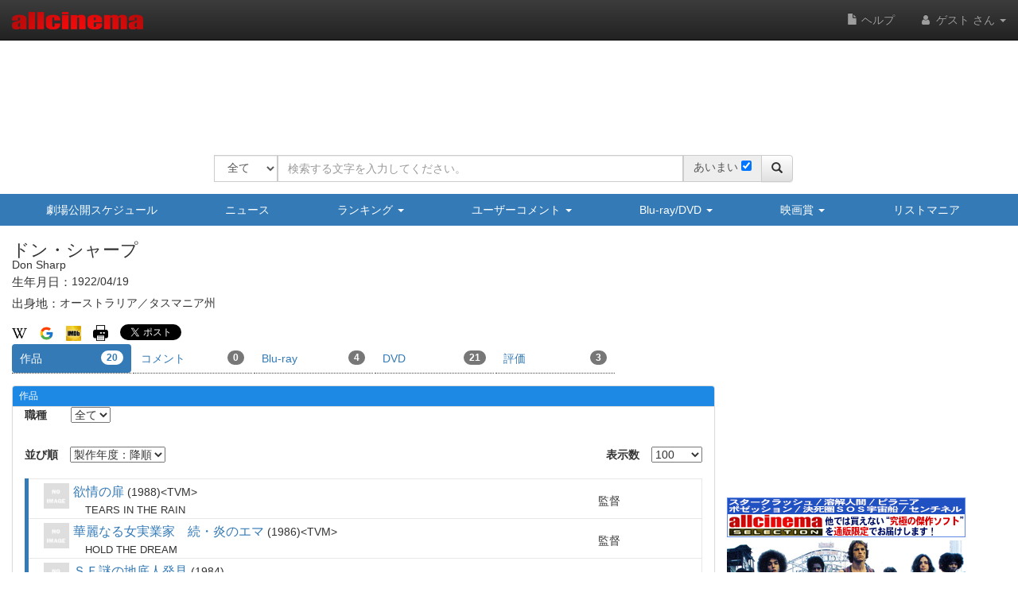

--- FILE ---
content_type: text/html
request_url: https://content.googleapis.com/static/proxy.html?usegapi=1&jsh=m%3B%2F_%2Fscs%2Fabc-static%2F_%2Fjs%2Fk%3Dgapi.lb.en.2kN9-TZiXrM.O%2Fd%3D1%2Frs%3DAHpOoo_B4hu0FeWRuWHfxnZ3V0WubwN7Qw%2Fm%3D__features__
body_size: -217
content:
<!DOCTYPE html>
<html>
<head>
<title></title>
<meta http-equiv="X-UA-Compatible" content="IE=edge" />
<script nonce="0iR5jgCaFqDMuXrYcuOKmg">
  window['startup'] = function() {
    googleapis.server.init();
  };
</script>
<script src="https://apis.google.com/js/googleapis.proxy.js?onload=startup" async defer nonce="0iR5jgCaFqDMuXrYcuOKmg"></script>
</head>
<body>
</body>
</html>


--- FILE ---
content_type: text/html; charset=utf-8
request_url: https://www.google.com/recaptcha/api2/aframe
body_size: 268
content:
<!DOCTYPE HTML><html><head><meta http-equiv="content-type" content="text/html; charset=UTF-8"></head><body><script nonce="RHGF63Vn37zSnsEpi0TLCQ">/** Anti-fraud and anti-abuse applications only. See google.com/recaptcha */ try{var clients={'sodar':'https://pagead2.googlesyndication.com/pagead/sodar?'};window.addEventListener("message",function(a){try{if(a.source===window.parent){var b=JSON.parse(a.data);var c=clients[b['id']];if(c){var d=document.createElement('img');d.src=c+b['params']+'&rc='+(localStorage.getItem("rc::a")?sessionStorage.getItem("rc::b"):"");window.document.body.appendChild(d);sessionStorage.setItem("rc::e",parseInt(sessionStorage.getItem("rc::e")||0)+1);localStorage.setItem("rc::h",'1769559202126');}}}catch(b){}});window.parent.postMessage("_grecaptcha_ready", "*");}catch(b){}</script></body></html>